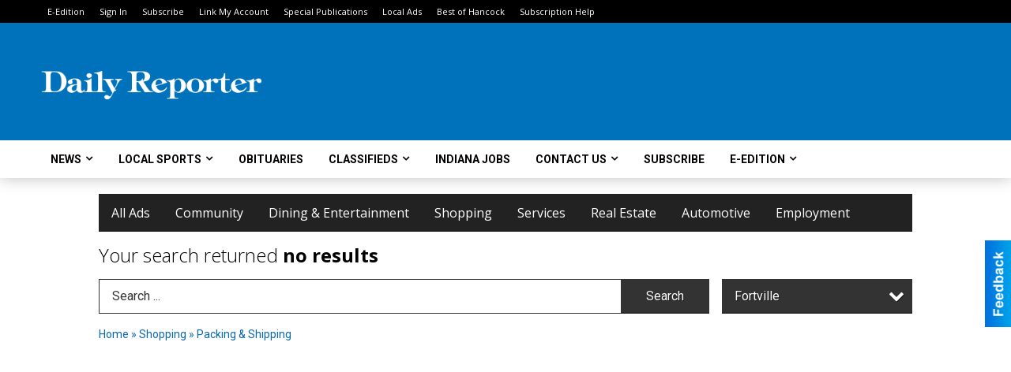

--- FILE ---
content_type: text/html
request_url: https://local.greenfieldreporter.com/places/categories:128/city:Fortville
body_size: 12782
content:
<!DOCTYPE html>

<html lang="en" id="dealerspecial" class="en">

	<head>
		<meta charset="utf-8"/>
		<meta name="sth-site-verification" content="44332cc86b3be5c2ba2da00568ce92d9" />

        
				<meta property="og:site_name" content="Greenfield Reporter">
		
		<!-- Mobile Specific Meta MASTER -->
		<meta http-equiv="X-UA-Compatible" content="IE=edge">
		<meta name="viewport" content="width=device-width, initial-scale=1, maximum-scale=5">

		<!-- SEO Tags -->
		<title>Packing & Shipping Ads in Greenfield, IN</title>
<meta name="description" content="Ads in Subcategory Packing & Shipping">
<meta name="keywords" content="Packing & Shipping">
<link rel="canonical" href="https://local.greenfieldreporter.com/places/categories:128/city:Fortville">
<meta property="og:title" content="Packing & Shipping Ads in Greenfield, IN">
<meta property="og:image" content="https://local.greenfieldreporter.com/seoimgs/imgs/Packing%20%26%20Shipping%20Ads%20in%20Greenfield%2C%20IN.jpg">
<meta property="og:url" content="https://local.greenfieldreporter.com/places/categories:128/city:Fortville">

		<!-- Scripts -->
		<script src="/scripts/language/en.js" type="text/javascript" ></script>

		<script src="//ajax.googleapis.com/ajax/libs/jquery/1.11.0/jquery.min.js"></script>
				<script> var $j = jQuery.noConflict(); </script>

		<script src="/js/prototype/prototype.js" type="text/javascript" ></script>
		<script src="/js/prototype/scriptaculous.js?load=effects,dragdrop,controls,slider,builder" type="text/javascript" ></script>

		<!-- GOOGLE MAPS -->
		
		<script type="text/javascript">
						var wehaaOptions = {
						TYPE_DEALERSPECIAL : 2,
						TYPE_REALSTATE     : 1,
						actuallatlng       : '',
						base               : "",
						ajaxLoad           : '<p style="text-align:center; margin:0px;">SENDING....</p>',
						facebookAppId      : '287014194650886',
						app                : {
								controller : "places",
								view       : "index"
						},
						defaults           : {
								lat        : 40.755100,
								lng        : -111.877869						},
						type               : 2,
						lang               : '',
						langSegment        : '',
						params       : {"categories":"128","city":"Fortville","header":"header_cats"},session      : {"defLoc":0,"city":"Columbus, OH","lat":39.9625,"lng":-83.0061},						showMap            : false,
						usePopUp           : false,
						startURL		   : 'https://local.greenfieldreporter.com/', //'//local.greenfieldreporter.com/places/categories:128/city:Fortville',
						adURL			   : '',
						startTitle		   : document.title
					};
		</script>

		<script src="/scripts/load/controller:places/action:index.js?v=4.1.0.0" type="text/javascript" ></script>

		<!-- Favicon -->
		<link rel="icon" href="/favicon.png" type="image/png" />
		<link rel="shortcut icon" href="/favicon.ico" />

		<!-- Google Fonts -->
		<link href="//fonts.googleapis.com/css?family=Arimo:400,700" rel="stylesheet" type="text/css"><link href="//fonts.googleapis.com/css?family=Droid+Serif:400,300,700" rel="stylesheet" type="text/css"><link href="//fonts.googleapis.com/css?family=Lato:400,700,300" rel="stylesheet" type="text/css"><link href="//fonts.googleapis.com/css?family=Lora:400,700" rel="stylesheet" type="text/css"><link href="//fonts.googleapis.com/css?family=Merriweather:400,700" rel="stylesheet" type="text/css"><link href="//fonts.googleapis.com/css?family=Neuton:400,700" rel="stylesheet" type="text/css"><link href="//fonts.googleapis.com/css?family=Open+Sans:400,300,700" rel="stylesheet" type="text/css"><link href="//fonts.googleapis.com/css?family=Oswald:400,300,700" rel="stylesheet" type="text/css"><link href="//fonts.googleapis.com/css?family=Playfair+Display:400,700" rel="stylesheet" type="text/css"><link href="//fonts.googleapis.com/css?family=PT+Sans:400,700" rel="stylesheet" type="text/css"><link href="//fonts.googleapis.com/css?family=PT+Sans+Narrow:400,700" rel="stylesheet" type="text/css"><link href="//fonts.googleapis.com/css?family=Roboto:400,300,700" rel="stylesheet" type="text/css"><link href="//fonts.googleapis.com/css?family=Roboto+Condensed:400,700,300" rel="stylesheet" type="text/css"><link href="//fonts.googleapis.com/css?family=Roboto+Slab:400,300,700" rel="stylesheet" type="text/css"><link href="//fonts.googleapis.com/css?family=Source+Serif+Pro:400,700" rel="stylesheet" type="text/css"><link href="//fonts.googleapis.com/css?family=Tinos:400,300,700" rel="stylesheet" type="text/css">
		<!-- Third Party -->
		<link type="text/css" rel="stylesheet" href="/css/themes/web/normalize.css">
					<link type="text/css" rel="stylesheet" href="//cdnjs.cloudflare.com/ajax/libs/font-awesome/4.5.0/css/font-awesome.min.css">
		<link type="text/css" rel="stylesheet" href="/css/window/classic.css">

		<!-- WeHaa -->
		<link type="text/css" rel="stylesheet" href="/css/themes/web/design.css?v=4.1.0.0">
		<link type="text/css" rel="stylesheet" href="/css/themes/web/templates.css?v=4.1.0.0">

		<!--[if IE]>
			<link type="text/css" rel="stylesheet" href="/css/themes/latimes/fix_ie.css">
		<![endif]-->

		<!-- PRINT MEDIA CSS -->
		<link href="/css/themes/web/print.css" rel="stylesheet" type="text/css" media="print">

		<!-- LIGHTBOX -->
		<link type="text/css" rel="stylesheet" href="/css/lightbox/lightbox.css" media="screen" />

		<!-- PROTOTIP -->
		<link type="text/css" rel="stylesheet" href="/css/prototip/prototip.css" media="screen" />

		<!-- Custom Styles -->
		<link type="text/css" rel="stylesheet" href="/css/themes/web/custom.css?v=4.1.0.0">

		<!-- Views Styles -->
		<style type="text/css">

/* General
------------------------------------------------------------------------------------------------------------------------ */

	body {
		background-color: #ffffff;
	}

/* Structure
------------------------------------------------------------------------------------------------------------------------ */

	.fixed-header {
		border-bottom: #000000 0px solid;
	}
	
	.full-width {
		border-bottom: #000000 0px solid;
	}
	
	.boxed-width {
		box-shadow: 0 0 0 rgba(0, 0, 0, 0);
		border-left: #ffffff 0px solid;
		border-right: #ffffff 0px solid;
		background-color: #ffffff;
	}

/* Header
------------------------------------------------------------------------------------------------------------------------ */

	#sHeader {
		background-color: #ffffff;
	}

/* Main Menu
------------------------------------------------------------------------------------------------------------------------ */

	#sMenu {
		padding: 20px 20px 0px 20px;
	}
	
	#fMenu .bgdiv,
	#sMenu .bgdiv {
		color: #ffffff;
		background-color: #222222;
	}
	
	#fMenu .bgdiv .desk-menu > ul > li,
	#sMenu .bgdiv .desk-menu > ul > li {
		font-size: 16px;
		font-weight: normal;
	}
	
	#fMenu .bgdiv .desk-menu > ul > li > a,
	#sMenu .bgdiv .desk-menu > ul > li > a,
	#fMenu .bgdiv .desk-menu > ul > li > span,
	#sMenu .bgdiv .desk-menu > ul > li > span {
		color: #ffffff;
		padding: 0 16px;
		line-height: 48px;
		font-family: "Open Sans", sans-serif;
	}

	#fMenu .bgdiv .desk-menu > ul > li .submen .sublist,
	#sMenu .bgdiv .desk-menu > ul > li .submen .sublist {
		padding: 8px;
		background-color: #0072bc;
	}
	
	#fMenu .bgdiv .desk-menu > ul > li .submen .col.subcol2:first-child,
	#sMenu .bgdiv .desk-menu > ul > li .submen .col.subcol2:first-child {
		padding: 0 4px 0 0;
	}
	
	#fMenu .bgdiv .desk-menu > ul > li .submen .col.subcol2:last-child,
	#sMenu .bgdiv .desk-menu > ul > li .submen .col.subcol2:last-child {
		padding: 0 0 0 4px;
	}
	
	#fMenu .bgdiv .desk-menu > ul > li .submen .col.subcol3,
	#sMenu .bgdiv .desk-menu > ul > li .submen .col.subcol3 {
		padding: 0 4px;
	}
	
	#fMenu .bgdiv .desk-menu > ul > li .submen .col.subcol3:first-child,
	#sMenu .bgdiv .desk-menu > ul > li .submen .col.subcol3:first-child {
		padding: 0 4px 0 0;
	}
	
	#fMenu .bgdiv .desk-menu > ul > li .submen .col.subcol3:last-child,
	#sMenu .bgdiv .desk-menu > ul > li .submen .col.subcol3:last-child {
		padding: 0 0 0 4px;
	}
	
	#fMenu .bgdiv .desk-menu > ul > li .submen .col ul li a,
	#sMenu .bgdiv .desk-menu > ul > li .submen .col ul li a {
		font-size: 14px;
		color: #ffffff;
		border-bottom: #000000 1px solid;
		padding: 10px 8px;
	}
	
	#fMenu .bgdiv .desk-menu > ul > li .focus-within .col ul li a:focus,
	#sMenu .bgdiv .desk-menu > ul > li .focus-within .col ul li a:focus,
	#fMenu .bgdiv .desk-menu > ul > li .submen .col ul li a:hover,
	#sMenu .bgdiv .desk-menu > ul > li .submen .col ul li a:hover,
	#fMenu .bgdiv .desk-menu > ul > li .submen .col ul li a:focus,
	#sMenu .bgdiv .desk-menu > ul > li .submen .col ul li a:focus {
		background-color: #000000;
	}
	
	#fMenu .bgdiv .desk-menu > ul > li:focus-within > a,
	#sMenu .bgdiv .desk-menu > ul > li:focus-within > a,
	#fMenu .bgdiv .desk-menu > ul > li:focus-within > span,
	#sMenu .bgdiv .desk-menu > ul > li:focus-within > span,
	#fMenu .bgdiv .desk-menu > ul > li:hover > a,
	#sMenu .bgdiv .desk-menu > ul > li:hover > a,
	#fMenu .bgdiv .desk-menu > ul > li:hover > span,
	#sMenu .bgdiv .desk-menu > ul > li:hover > span {
		color: #ffffff;
		background-color: #0072bc;
	}
	
	#fMenu .bgdiv .desk-menu > ul > li.more .sublist > ul .li-more > a,
	#sMenu .bgdiv .desk-menu > ul > li.more .sublist > ul .li-more > a,
	#fMenu .bgdiv .desk-menu > ul > li.more .sublist > ul .li-more > span,
	#sMenu .bgdiv .desk-menu > ul > li.more .sublist > ul .li-more > span {
		font-size: 14px;
		color: #ffffff;
		border-bottom: #000000 1px solid;
		padding: 10px 8px;
	}
	
	#fMenu .bgdiv .desk-menu > ul > li.more .sublist > ul .li-more.parent > a:before,
	#sMenu .bgdiv .desk-menu > ul > li.more .sublist > ul .li-more.parent > a:before {
		padding: 2px 12px 0 0;
	}
	
	#fMenu .bgdiv .desk-menu > ul > li.more .sublist > ul .li-more:focus-within > a,
	#sMenu .bgdiv .desk-menu > ul > li.more .sublist > ul .li-more:focus-within > a,
	#fMenu .bgdiv .desk-menu > ul > li.more .sublist > ul .li-more:focus-within > span,
	#sMenu .bgdiv .desk-menu > ul > li.more .sublist > ul .li-more:focus-within > span,
	#fMenu .bgdiv .desk-menu > ul > li.more .sublist > ul .li-more:hover > a,
	#sMenu .bgdiv .desk-menu > ul > li.more .sublist > ul .li-more:hover > a,
	#fMenu .bgdiv .desk-menu > ul > li.more .sublist > ul .li-more:hover > span,
	#sMenu .bgdiv .desk-menu > ul > li.more .sublist > ul .li-more:hover > span {
		background-color: #000000;
	}
	
	#fMenu .bgdiv .desk-menu > ul > li.more .sublist > ul .li-more:focus-within > .submen,
	#sMenu .bgdiv .desk-menu > ul > li.more .sublist > ul .li-more:focus-within > .submen,
	#fMenu .bgdiv .desk-menu > ul > li.more .sublist > ul .li-more:hover > .submen,
	#sMenu .bgdiv .desk-menu > ul > li.more .sublist > ul .li-more:hover > .submen {
		top: -8px;
		padding-right: 8px;
	}
	
	#fMenu .bgdiv .desk-menu > ul > li.more .sublist > ul .li-more:focus-within > .submen.onecolumn .sublist,
	#sMenu .bgdiv .desk-menu > ul > li.more .sublist > ul .li-more:focus-within > .submen.onecolumn .sublist,
	#fMenu .bgdiv .desk-menu > ul > li.more .sublist > ul .li-more:hover > .submen.onecolumn .sublist,
	#sMenu .bgdiv .desk-menu > ul > li.more .sublist > ul .li-more:hover > .submen.onecolumn .sublist {
		width: 292px;
	}
	
	#fMenu .bgdiv .desk-menu > ul > li.more .sublist > ul .li-more:focus-within > .submen.onecolumn .sublist .subcol1,
	#sMenu .bgdiv .desk-menu > ul > li.more .sublist > ul .li-more:focus-within > .submen.onecolumn .sublist .subcol1,
	#fMenu .bgdiv .desk-menu > ul > li.more .sublist > ul .li-more:focus-within > .submen.onecolumn .sublist .subcol2,
	#sMenu .bgdiv .desk-menu > ul > li.more .sublist > ul .li-more:focus-within > .submen.onecolumn .sublist .subcol2,
	#fMenu .bgdiv .desk-menu > ul > li.more .sublist > ul .li-more:focus-within > .submen.onecolumn .sublist .subcol3,
	#sMenu .bgdiv .desk-menu > ul > li.more .sublist > ul .li-more:focus-within > .submen.onecolumn .sublist .subcol3,
	#fMenu .bgdiv .desk-menu > ul > li.more .sublist > ul .li-more:hover > .submen.onecolumn .sublist .subcol1,
	#sMenu .bgdiv .desk-menu > ul > li.more .sublist > ul .li-more:hover > .submen.onecolumn .sublist .subcol1,
	#fMenu .bgdiv .desk-menu > ul > li.more .sublist > ul .li-more:hover > .submen.onecolumn .sublist .subcol2,
	#sMenu .bgdiv .desk-menu > ul > li.more .sublist > ul .li-more:hover > .submen.onecolumn .sublist .subcol2,
	#fMenu .bgdiv .desk-menu > ul > li.more .sublist > ul .li-more:hover > .submen.onecolumn .sublist .subcol3,
	#sMenu .bgdiv .desk-menu > ul > li.more .sublist > ul .li-more:hover > .submen.onecolumn .sublist .subcol3 {
		padding: 0 12px 0 0;
	}

/* Floating & Sliding Menus
------------------------------------------------------------------------------------------------------------------------ */

	#fMenu .bgdiv .mobile-menu > ul > li > a,
	#sMenu .bgdiv .mobile-menu > ul > li > a,
	#fMenu .bgdiv .mobile-menu > ul > li > span,
	#sMenu .bgdiv .mobile-menu > ul > li > span {
		color: #ffffff;
	}

	#fMenu .bgdiv .mobile-menu > ul > li > a.mobile-open span,
	#sMenu .bgdiv .mobile-menu > ul > li > a.mobile-open span,
	#fMenu .bgdiv .mobile-menu > ul > li > span.mobile-open span,
	#sMenu .bgdiv .mobile-menu > ul > li > span.mobile-open span,
	#fMenu .bgdiv .mobile-menu > ul > li > a.ssearch-open span,
	#sMenu .bgdiv .mobile-menu > ul > li > a.ssearch-open span,
	#fMenu .bgdiv .mobile-menu > ul > li > span.ssearch-open span,
	#sMenu .bgdiv .mobile-menu > ul > li > span.ssearch-open span {
		background: #ffffff;
	}

	#sliding_menu {
		background: #0072bc;
	}

	#sliding_menu ul li a {
		color: #ffffff;
		border-bottom: #000000 1px solid;
	}

/* Leader Board
------------------------------------------------------------------------------------------------------------------------ */

	#sLeaderBoard {
		font-size: 16px;
		padding: 8px 20px 0 20px;
	}
	
	#sLeaderBoard .bgdiv {
		color: #ffffff;
		background-color: #b30000;
	}
	
	#sLeaderBoard .bgdiv .content {
		font-weight: normal;
		font-family: "Roboto", sans-serif;
		padding: 8px 16px;
	}

/* Title
------------------------------------------------------------------------------------------------------------------------ */

	#pTitle {
		padding: 12px 20px 0 20px;
		line-height: 36px;
	}
	
	#pTitle .place_index_title {
		color: #000000;
		font-size: 24px;
		font-weight: 300;
		font-family: "Open Sans", sans-serif;
	}

/* Search: Advertizers / Zones / Cities / Search
------------------------------------------------------------------------------------------------------------------------ */

	#pSearch {
		padding: 12px 20px 0 20px;
		line-height: 44px;
		font-weight: normal;
		font-family: "Roboto", sans-serif;
	}
	
	#pSearch ::-webkit-input-placeholder { color: #333333; }
	#pSearch ::-moz-placeholder { color: #333333; }
	#pSearch :-ms-input-placeholder { color: #333333; }
	#pSearch :-moz-placeholder { color: #333333; }
	
		#pSearch .has-text ::-webkit-input-placeholder { color: #333333; }
		#pSearch .has-text ::-moz-placeholder { color: #333333; }
		#pSearch .has-text :-ms-input-placeholder { color: #333333; }
		#pSearch .has-text :-moz-placeholder { color: #333333; }
	
	#pSearch .list-combo,
	#pSearch .search_combo_top,
	#aSearch .advertiser_button {
		padding: 0px 0 0px 16px;
	}
	
	#pSearch .search_combo_top.combo_text {
		padding: 0;
	}
	
	#aSearch .advertiser_button > a,
	#pSearch .search_combo_top input,
	#pSearch .search_combo_top button,
	#pSearch .list-combo .header {
		color: #ffffff;
		font-size: 16px;
		padding: 0 24px;
		background: #333333;
		height: 44px;
		line-height: 44px;
	}
	
	#aSearch .advertiser_button > a {
		height: 36px;
		line-height: 36px;
	}

	#aSearch .advertiser_button:hover > a,
	#pSearch .search_combo_top:hover button,
	#pSearch .list-combo:hover .header {
		-webkit-box-shadow: inset 0 -44px 0 0 rgba(0, 0, 0, 0.15);
		-moz-box-shadow: inset 0 -44px 0 0 rgba(0, 0, 0, 0.15);
		box-shadow: inset 0 -44px 0 0 rgba(0, 0, 0, 0.15);
	}
	
	#pSearch .search_combo_top input {
		width: 176px;
		padding: 0 0 0 16px;
	}
	
		#pSearch .search_combo_top .has-text input {
			width: 100%;
			padding-right: 112px;
			color: #333333;
			background: #ffffff;
			border: #333333 1px solid;
			-webkit-box-shadow: none;
			-moz-box-shadow: none;
			box-shadow: none;
			cursor: auto;
			text-shadow: none;
		}
	
	#pSearch .search_combo_top button {
		width: 32px;
		padding: 0;
	}
	
		#pSearch .search_combo_top .has-text button {
			width: 112px;
			margin-left: -112px;
		}
	
	#pSearch .search_combo_top button.icon-search:before {
		font-size: 20px;
		line-height: 42px;
	}
	
	#pSearch .list-combo .header {
		padding: 0 40px 0 16px;
	}
	
	#pSearch .list-combo .header:after {
		right: 4px;
		width: 32px;
		font-size: 20px;
		line-height: 42px;
	}
	
	#pSearch .list-combo ul {
		background: #0072bc;
		max-height: 320px;
		padding: 4px 0;
	}
	
	#pSearch .list-combo ul li {
		padding: 0 4px;
	}
	
	#pSearch .list-combo ul li a {
		color: #ffffff;
		font-size: 14px;
		border-bottom: #0061a0 1px solid;
		padding: 10px 8px;
	}
	
	#pSearch .list-combo ul li a:hover,
	#pSearch .list-combo ul li a:focus {
		color: #ffffff;
		background-color: #0061a0;
	}

/* Mobile Search: Advertizers / Zones / Cities / Search
------------------------------------------------------------------------------------------------------------------------ */

	#sSearch {
		background: #0072bc;
	}
	
	#sSearch .list-combo ul {
		background: #222222;
	}
	
	#sSearch .list-combo ul li a {
		color: #ffffff;
	}

/* Intro Text
------------------------------------------------------------------------------------------------------------------------ */

	#pIntrotext {
		font-size: 16px;
		padding: 20px 20px 10px 20px;
		font-weight: normal;
		font-family: "Roboto", sans-serif;
	}

/* Banner
------------------------------------------------------------------------------------------------------------------------ */

	#sBanner {
		padding: 8px 20px 0 20px;
	}

/* Breadcrumb
------------------------------------------------------------------------------------------------------------------------ */

	#pBreadcrumb {
		color: #0967ab;
		padding: 12px 20px 0 20px;
		font-size: 14px;
		font-weight: normal;
		line-height: 28px !important;
	}
	
	#pBreadcrumb a {
		color: #0967ab;
	}
	
	#pBreadcrumb a:hover,
	#pBreadcrumb a:focus {
		color: #000000;
	}
	
	#pBreadcrumb h2 {
		color: #000000;
		font-weight: bold;
		font-size: 14px;
		line-height: 28px;
	}

/* Saving Ads
------------------------------------------------------------------------------------------------------------------------ */

	#pAdControls,
	#vAdControls {
		padding: 12px 20px 0 20px;
		line-height: 28px;
		font-weight: 300;
		font-family: "Roboto", sans-serif;
	}
	
	#pAdControls a,
	#vAdControls a {
		margin: 0px 8px 0px 0;
		color: #ffffff;
		font-size: 16px;
		padding: 0 24px;
		background: #1b4c85;
		height: 28px;
		line-height: 28px;
	}
	
	#pAdControls a:hover,
	#vAdControls a:hover {
		-webkit-box-shadow: inset 0 -28px 0 0 rgba(0, 0, 0, 0.15);
		-moz-box-shadow: inset 0 -28px 0 0 rgba(0, 0, 0, 0.15);
		box-shadow: inset 0 -28px 0 0 rgba(0, 0, 0, 0.15);
	}
	
	#pAdControls.floatright a,
	#vAdControls.floatright a {
		margin: 0px 0 0px 8px;
	}

/* Letter List
------------------------------------------------------------------------------------------------------------------------ */

	.letter-list {
		margin: 0 0 24px;
		font-weight: normal;
		font-family: "Open Sans", sans-serif;
	}
	
	.letter-list ul li {
		margin: 2px;
		font-size: 16px;
	}
	
	.letter-list ul li a {
		color: #ffffff;
		background: #222222;
		border: #222222 1px solid;
		padding: 4px 12px;
	}
	
	.letter-list ul li a.all {
		color: #222222;
		background: none;
	}
	
	.letter-list ul li a:hover,
	.letter-list ul li a.actual {
		color: #ffffff;
		background: #0072bc;
		border: #0072bc 1px solid;
	}
	
	.letter-list ul li strong {
		color: #ffffff;
		background: #222222;
		border: #222222 1px solid;
		font-weight: normal;
		padding: 4px 12px;
	}

/* Ad View - Left Column
------------------------------------------------------------------------------------------------------------------------ */

	.ui-dialog .ui-dialog-content {
		background: #efefef;
	}

	#cA.viewPlace {
		color: #333333;
		width: 63%;
		padding: 0 20px 20px 0;
		font-family: "Roboto", sans-serif;
	}
	
	#cA.viewPlace.fullPage {
		padding: 0 0 20px;
	}
	
	#cA.viewPlace .viewContainer {
		padding: 20px;
		background: #efefef;
		border-radius: 4px;
	}
	
	#cA.viewPlace .viewContainer h1.ad_name {
		margin: 0 0 10px;
		font-size: 16px;
		font-family: "Open Sans", sans-serif;
	}
	
	#cA.viewPlace .viewContainer h2.ad_date {
		margin: 20px 0;
		font-size: 12px;
	}
	
	#cA.viewPlace .viewContainer .related {
		color: #000000;
		background: #ffffff;
		padding: 10px;
		border-radius: 4px;
	}
	
	#cA.viewPlace .viewContainer .related h3 {
		margin: 0 0 10px;
		font-size: 18px;
		font-family: "Open Sans", sans-serif;
	}
	
	#cA.viewPlace .viewContainer .related ul li {
		font-size: 14px;
		padding: 8px 12px;
	}
	
	#cA.viewPlace .viewContainer .related ul li div {
		min-height: 48px;
		padding: 5px 0 5px 64px;
	}
	
	#cA.viewPlace .viewContainer .related ul li div:hover {
		background: #efefef;
	}
	
	#cA.viewPlace .viewContainer .related ul li a {
		color: #0061a0;
	}
	
	#cA.viewPlace .viewContainer .related ul li a img {
		width: 52px;
		height: 48px;
		top: 5px;
		left: 5px;
	}
	
	#cA.viewPlace .viewContainer .related ul li p {
		margin: 5px 0 0;
		font-size: 12px;
	}
	
	#cA.viewPlace .viewContainer .related ul li.hidden-related {
		padding: 0;
	}
	
	#cA.viewPlace .viewContainer .related .view-more-ads {
		color: #ffffff;
		background: #0061a0;
		border-radius: 4px;
		padding: 10px 20px;
		margin-top: 10px;
	}

	#cA.viewPlace .businessHeader h2 {
		color: #0072bc;
		font-size: 48px;
	}

/* Ad View - Right Column
------------------------------------------------------------------------------------------------------------------------ */

	#cB.viewPlace {
		color: #333333;
		width: 37%;
		padding: 0 0 20px;
		font-family: "Roboto", sans-serif;
	}
	
	#cB.viewPlace .viewContainer {
		background: #efefef;
		border-radius: 4px;
		padding: 20px 20px 0;
	}
	
	#cB.viewPlace .viewContainer .placeHeader {
		border-radius: 4px;
		padding: 10px 20px;
		background: #0072bc;
		margin-bottom: 10px;
	}
	
	#cB.viewPlace .viewContainer .placeHeader h2 {
		color: #efefef;
		padding: 6px 0;
		font-size: 28px;
		font-family: "Open Sans", sans-serif;
	}
	
	#cB.viewPlace .viewContainer .placeHeader h2 a {
		color: #efefef;
	}
	
	#cB.viewPlace .viewContainer .placeHeader p {
		color: #efefef;
		font-size: 24px;
		font-family: "Open Sans", sans-serif;
	}
	
	#cB.viewPlace .viewContainer .placeHeader p:before {
		background: #efefef;
	}
	
	#cB.viewPlace .viewContainer .moduleInfo h2 {
		font-size: 20px;
		font-family: "Open Sans", sans-serif;
		margin: 10px 0 5px;
	}
	
	#cB.viewPlace .viewContainer .moduleInfo .space_inserter {
		margin-bottom: 20px;
	}
	
	#cB.viewPlace .viewContainer .moduleInfo .whitesquare {
		color: #000000;
		background: #ffffff;
		padding: 10px 20px;
		border-radius: 4px;
		margin-bottom: 20px;
	}
	
	#cB.viewPlace .viewContainer .moduleInfo .whitesquare a {
		color: #0061a0;
	}

	#cB.viewPlace .viewContainer .moduleInfo .whitesquare h3 {
		font-size: 24px;
		font-family: "Open Sans", sans-serif;
		margin: 0 0 20px;
		padding: 0 0 12px;
	}
	
	#cB.viewPlace .viewContainer .moduleInfo .addresses .extraAddress,
	#cB.viewPlace .viewContainer .moduleInfo .addresses .first_address {
		padding: 8px 0 8px 36px;
	}
	
	#cB.viewPlace .viewContainer .moduleInfo .addresses .extraAddress .letter,
	#cB.viewPlace .viewContainer .moduleInfo .addresses .first_address .letter {
		color: #efefef;
		top: 8px;
		background-color: #0072bc;
		border-radius: 4px;
		font-size: 12px;
		width: 24px;
		height: 24px;
		line-height: 24px;
	}
	
	#cB.viewPlace .viewContainer .moduleInfo .addresses .extraAddress .subaddres,
	#cB.viewPlace .viewContainer .moduleInfo .addresses .first_address .subaddres {
		font-size: 18px;
		line-height: 24px;
	}
	
	#cB.viewPlace .viewContainer .moduleInfo .addresses .extraAddress a.location,
	#cB.viewPlace .viewContainer .moduleInfo .addresses .first_address a.location {
		color: #ffffff;
		background-color: #0061a0;
		padding: 4px 8px;
		border-radius: 4px;
		margin: 4px 4px 0 0;
		font-size: 16px;
	}
	
	#cB.viewPlace .viewContainer .moduleInfo .mapsright p.map_title {
		font-size: 12px;
		margin: 0 0 4px;
	}
	
	#cB.viewPlace .viewContainer .moduleInfo .mapsright #map_place {
		height: 272px;
		border: #000000 1px solid;
		margin-bottom: 20px;
	}
	
	#cB.viewPlace .viewContainer .moduleInfo .bottomaddress #map_place {
		margin-bottom: 0;
	}
	
	#cB.viewPlace .viewContainer .moduleInfo .mapsright .bizmap_address {
		margin-bottom: 20px;
	}
	
	#cB.viewPlace .viewContainer .moduleInfo .contactinfo .websites .website {
		margin: 0 0 24px;
	}
	
	#cB.viewPlace .viewContainer .moduleInfo .contactinfo .schedules {
		margin: 12px 0 0;
		padding: 8px 0 0;
	}
	
	#cB.viewPlace .viewContainer .moduleInfo .topics ul li .paragraph {
		font-size: 20px;
	}
	
	#cA.viewPlace .bizcontact,
	#cB.viewPlace .viewContainer .bizcontact {
		color: #efefef;
		background: #0072bc;
		margin-bottom: 10px;
	}
	
	#cA.viewPlace .bizcontact a,
	#cB.viewPlace .viewContainer .bizcontact a {
		color: #efefef;
	}
	
	#cA.viewPlace #viewmore_biz {
		color: #efefef;
		background: #0072bc;
		display: block;
		text-align: center;
		text-decoration: none;
		text-transform: uppercase;
		padding: 12px 0;
		font-weight: bold;
	}


/* Ad View - Footer
------------------------------------------------------------------------------------------------------------------------ */

	.footerPlace {
		color: #333333;
		padding: 16px;
		background: #ffffff;
	}
	
	.footerPlace .contImage {
		width: 224px;
		height: 112px;
		margin: 0 8px;
		background: #efefef;
	}
	
	.footerPlace .web,
	.footerPlace .contact_info {
		min-width: 208px;
		max-width: 304px;
		height: 112px;
		padding: 8px 16px;
		margin: 0 8px;
		font-size: 12px;
		background: #efefef;
	}
	
	.footerPlace .contact_info h2 {
		font-size: 16px;
		font-family: "Open Sans", sans-serif;
	}
	
	.footerPlace .contact_info h3 {
		margin: 0 0 4px;
		font-family: "Open Sans", sans-serif;
	}
	
	.footerPlace .contact_info a {
		color: #0072bc;
		font-size: 16px;
	}
	
	.footerPlace .web h2 {
		font-size: 14px;
	}
	
	.footerPlace .web h3 {
		font-size: 14px;
	}
	
	.footerPlace .web a {
		color: #0072bc;
		font-size: 14px;
	}

/* Carousel Controls
------------------------------------------------------------------------------------------------------------------------ */

	
	.carousel-section {
		margin-bottom: 32px;
	}
	
	.carousel-section .carousel-title {
		color: #0072bc;
		font-weight: 300;
		font-size: 24px;
		line-height: 32px;
		font-family: "Roboto", sans-serif;
	}
	
	.carousel-section .carousel-title a {
		color: #ffffff;
		background: #0072bc;
		font-weight: 300;
		font-family: "Roboto", sans-serif;
		padding: 0 8px;
		font-size: 10px;
		line-height: 20px;
		margin: 6px 0 0 12px;
	}
	
	.carousel-section .carousel-controls a {
		color: #ffffff;
		background: #0072bc;
		padding: 0 10px 0 8px;
		margin: 2px 0 2px 4px;
	}
	
	.carousel-section .carousel-controls a.carousel-right {
		padding: 0 8px 0 10px;
	}
	
	.carousel-section .carousel-controls a span {
		font-size: 18px;
		line-height: 28px;
	}
	
	.carousel-section .carousel-block-wrapper {
		margin: 16px auto 32px;
	}

	.carousel-section.total_cols_1 .carousel-title a {
		padding: 0 16px;
		font-size: 12px;
		line-height: 28px;
		margin: 4px 0 0;
	}

	.carousel-section.total_cols_1 .carousel-controls a {
		margin: 0px 4px;
	}

/* Ads - Defaults
------------------------------------------------------------------------------------------------------------------------ */

	.place {
		width: 290px;
		padding: 0 10px 25px;
	}

	.place.place_gallery_item,
	.place.place_premium_item {
		height: 350px;
	}

	.place.place_carousel_item,
	.place.place_premium_carousel_item,
	#places_container_marketplace .place.place_marketplace_item {
		height: 325px;
	}

	#places_container_marketplace .place.place_marketplace_item.item_1 {
		height: 650px;
	}

	.place_clean_item,
	.place_default_item,
	.place_premium_item {
		padding-bottom: 49px;
	}

	.place_carousel_item,
	.place_premium_carousel_item {
		padding-bottom: 24px;
	}

		.place .place_wrapper {
		padding-bottom: 1px !important;
		-webkit-box-shadow: 0 0 0 1px rgba(0, 0, 0, 0.15), inset 0 -1px 0 0 rgba(0, 0, 0, 0.15) !important;
		-moz-box-shadow: 0 0 0 1px rgba(0, 0, 0, 0.15), inset 0 -1px 0 0 rgba(0, 0, 0, 0.15) !important;
		box-shadow: 0 0 0 1px rgba(0, 0, 0, 0.15), inset 0 -1px 0 0 rgba(0, 0, 0, 0.15) !important;
	}

	.place_premium_item .place_wrapper,
	.place_carousel_item .place_wrapper,
	.place_premium_carousel_item .place_wrapper {
		height: 301px !important;
	}

	.place_gallery_item .place_wrapper {
		height: 325px !important;
	}

	#places_container_marketplace .place_marketplace_item .place_wrapper {
		height: 300px !important;
	}

	#places_container_marketplace .place_marketplace_item.item_1 .place_wrapper {
		height: 625px !important;
	}
	
	.place .place_wrapper .adimage {
		padding: 10px 10px 10px 10px;
		background: #fafafa;
	}

	.place_carousel_item .place_wrapper .adimage,
	.place_premium_item .place_wrapper .adimage a.img.centered_image, 
	.place_premium_carousel_item .place_wrapper .adimage a.img.centered_image,
	.place_premium_item .place_wrapper .adimage span.img.centered_image, 
	.place_premium_carousel_item .place_wrapper .adimage span.img.centered_image {
		padding: 0;
		bottom: auto;
		height: 71%;
	}

	.place_carousel_item .place_wrapper .adimage a.img,
	.place_carousel_item .place_wrapper .adimage span.img {
		margin: 10px 10px 10px 10px;
	}

	.place_premium_item .place_wrapper .adimage, 
	.place_gallery_item .place_wrapper .adimage, 
	.place_marketplace_item .place_wrapper .adimage,
	.place_premium_carousel_item .place_wrapper .adimage {
		padding: 0;
		bottom: 1px;
	}

	.total_cols_1 .place_clean_item .place_wrapper {
		padding-bottom: 0 !important;
		-webkit-box-shadow: none !important;
		-moz-box-shadow: none !important;
		box-shadow: none !important;
	}

	.total_cols_1 .place_clean_item .place_wrapper .adimage {
		padding: 0;
	}

	.total_cols_1 .place_default_item .place_wrapper .adimage {
		padding: 8px 0;
	}

	.total_cols_1 .place_clean_item .place_wrapper .adimage .imgcontain,
	.total_cols_1 .place_default_item .place_wrapper .adimage .imgcontain {
		margin: 0 -10px;
	}
	
	.total_cols_1 .place_carousel_item .place_wrapper .adimage a.img,
	.total_cols_1 .place_carousel_item .place_wrapper .adimage span.img {
		margin: 8px -10px;
	}

	.place .place_wrapper .details {
		padding: 2px 0 4px 0;
	}

	.place_clean_item .place_wrapper .details {
		padding: 0;
	}

	.place_default_item .place_wrapper .details,
	.place_premium_item .place_wrapper .details,
	.place_carousel_item .place_wrapper .details,
	.place_premium_carousel_item .place_wrapper .details {
		background: rgba(0, 0, 0, 1);
	}

	.place_gallery_item .place_wrapper .adimage .effect,
	.place_marketplace_item .place_wrapper .adimage .effect {
		background: rgba(0, 0, 0, 1);
	}

	.place_gallery_item .place_wrapper .details,
	.place_premium_item .place_wrapper .details, 
	.place_carousel_item .place_wrapper .details, 
	.place_marketplace_item .place_wrapper .details,
	.place_premium_carousel_item .place_wrapper .details {
		top: 71%;
		bottom: 1px;
	}

	.place .place_wrapper .details .offer_name {
		color: #ffffff;
		background: #0072bc;
		text-align: center;
		font-weight: normal;
		padding: 2px 4px 2px 4px;
		font-size: 19px;
		font-family: "Open Sans", sans-serif;
	}
	
	.place .place_wrapper .details .offer_name a,
	.place .place_wrapper .details .offer_name span {
		color: #ffffff;
	}
	
	.place_marketplace_item.item_1 .place_wrapper .details .offer_bintrotext {
		font-size: 47.5px;
	}

	.place .place_wrapper .details .business_name {
		color: #ffffff;
		background: transparent;
		text-align: center;
		font-weight: normal;
		padding: 2px 4px 2px 4px;
		font-size: 14px;
		font-family: "Roboto", sans-serif;
	}
	
	.place .place_wrapper .details .business_name a,
	.place .place_wrapper .details .business_name span {
		color: #ffffff;
	}
	
	.place_marketplace_item.item_1 .place_wrapper .details .offer_bintrotext {
		font-size: 24.5px;
	}

	.place_gallery_item .place_wrapper .business_category, 
	.place_marketplace_item .place_wrapper .business_category,
	.place .place_wrapper .details .business_category {
		color: #ffffff;
		background: transparent;
		text-align: center;
		font-weight: 300;
		padding: 4px 4px 4px 4px;
		font-size: 12px;
		font-family: "Open Sans", sans-serif;
	}
	
	.place_gallery_item .place_wrapper .business_category, 
	.place_marketplace_item .place_wrapper .business_category,
	.place .place_wrapper .details .business_category a,
	.place .place_wrapper .details .business_category span {
		color: #ffffff;
	}
	
	.place_gallery_item .place_wrapper .business_category, 
	.place_marketplace_item .place_wrapper .business_category {
		top: 20px;
						max-width: none !important;
				left: 20px !important;
				right: 20px !important;
					}

	.place .place_wrapper > .business_category a,
	.place .place_wrapper > .business_category span {
		color: #ffffff;
	}
	
	
	.place .place_wrapper .details .offer_bintrotext {
		color: #333333;
		background: transparent;
		text-align: center;
		font-weight: normal;
		padding: 0 4px 0 4px;
		font-size: 12px;
		font-family: "Roboto", sans-serif;
	}

	.place_premium_item .place_wrapper .details .offer_bintrotext > div,
	.place_gallery_item .place_wrapper .details .offer_bintrotext > div,
	.place_carousel_item .place_wrapper .details .offer_bintrotext > div,
	.place_marketplace_item .place_wrapper .details .offer_bintrotext > div,
	.place_premium_carousel_item .place_wrapper .details .offer_bintrotext > div {
		line-height: 18px;
		max-height: 36px;
	}

	.place_marketplace_item.item_1 .place_wrapper .details .offer_bintrotext {
		font-size: 18px;
	}

	.place_marketplace_item.item_1 .place_wrapper .details .offer_bintrotext > div {
		line-height: 26px;
		max-height: 52px;
	}

	.place .place_wrapper .details .publication_date {
		font-size: 12px;
		color: #000000 !important;
		text-align: center !important;
		font-weight: normal !important;
		font-family: "Roboto", sans-serif !important;
	}

	.place_clean_item .place_wrapper .details .publication_date,
	.place_default_item .place_wrapper .details .publication_date,
	.place_premium_item .place_wrapper .details .publication_date,
	.place_carousel_item .place_wrapper .details .publication_date,
	.place_premium_carousel_item .place_wrapper .details .publication_date {
		line-height: 24px;
		bottom: -25px;
	}
	
	@media only screen and (max-width: 740px) {

		.header_links_mobile_fixed a.phones,
		.header_links_mobile_fixed a.location,
		#cB.viewPlace .viewContainer .moduleInfo > h2 {
			background: #0072bc;
		}

   	}

	

</style>









































	</head>

	<body itemscope itemtype="http://schema.org/WebPage" class="places_index ">
		<a class="skip-to-content-link" href="#sContent">skip to content</a>

		<div id="sliding_blocking_bg"></div>
		<!-- Sliding Menu -->
		<div id="sliding_menu">
			
<div class="slidenav-container">
	<nav class="sliding-menu">
			<ul class="menu ">
		<li>
			<a class="home" href="https://local.greenfieldreporter.com/">All Ads</a>
		</li>
		<li><a class=''  data-type_id='11'  href='https://local.greenfieldreporter.com/places/types:11/city:Fortville' title='Community  Ads in Greenfield, IN'>Community </a></li><li><a class=''  data-type_id='3'  href='https://local.greenfieldreporter.com/places/types:3/city:Fortville' title='Dining & Entertainment Ads in Greenfield, IN'>Dining & Entertainment</a></li><li><a class=''  data-type_id='9'  href='https://local.greenfieldreporter.com/places/types:9/city:Fortville' title='Shopping Ads in Greenfield, IN'>Shopping</a></li><li><a class=''  data-type_id='5'  href='https://local.greenfieldreporter.com/places/types:5/city:Fortville' title='Services Ads in Greenfield, IN'>Services</a></li><li><a class=''  data-type_id='23'  href='https://local.greenfieldreporter.com/places/types:23/city:Fortville' title='Real Estate Ads in Greenfield, IN'>Real Estate</a></li><li><a class=''  data-type_id='24'  href='https://local.greenfieldreporter.com/places/types:24/city:Fortville' title='Automotive Ads in Greenfield, IN'>Automotive</a></li><li><a class=''  data-type_id='25'  href='https://local.greenfieldreporter.com/places/types:25/city:Fortville' title='Employment Ads in Greenfield, IN'>Employment</a></li>	</ul>
		</nav>
</div>
			<div class="clearBoth"></div>
		</div>
		<!-- Sliding Search Forms -->
		<div id="sSearch">
						
			


	<div class="city_combo_top list-combo">
		
<!-- Cities Menu -->
<div class="" style="position:relative;">
	<div class="header" tabindex="0">
					Fortville			</div>
	<ul>
		<li>
			<a href="https://local.greenfieldreporter.com/">ALL CITIES</a>
		</li>
			</ul>
</div>
<!-- /Cities Menu -->		<div class="clearBoth"></div>
	</div>
	
<div class="search_combo_top">
	    <form action="/places/categories:128/city:Fortville/str:" class="search ">
    <div class="input search append ">
    <label for="field_4451"><span style="font-size:1rem;position:absolute;z-index:0;">Search Term</span>
    <input id="field_4451" name="str" style="z-index:1;" value="" placeholder="Search ..." autocomplete="off" autocorrect="off" autocapitalize="off">
    </label>
    	<button type="submit" class="icon-search" style="overflow:hidden;"><span style="position:absolute;left:50px;">Search</span></button>
        </div>
    </form>
  	<div class="clearBoth"></div>
</div>
			<div class="clearBoth"></div>
		</div>

		</div><!-- /fixed-header --><div class="full-width">						<!-- Header -->
						<div id="sHeader">
								<div id="client_header">
	<div class="td-header-wrap td-header-style-1">
		<div class="td-header-top-menu-full">
			<div class="td-container td-header-row td-header-top-menu">
				<div class="top-bar-style-1">
					<nav>
						<div class="td-header-sp-top-menu" role="navigation" itemscope="itemscope" itemtype="http://schema.org/SiteNavigationElement">
							<div class="menu-top-container">
								<ul id="menu-top-menu" class="top-header-menu sf-js-enabled">
									<li id="menu-item-26710" class="menu-item menu-item-type-post_type menu-item-object-page menu-item-first td-menu-item td-normal-menu"><a href="https://greenfieldreporter-in.newsmemory.com/">E-Edition</a></li>

                                    <li id="menu-item-26710" class="menu-item menu-item-type-post_type menu-item-object-page menu-item-first td-menu-item td-normal-menu"><a href="https://greenfieldreporter.com//wp-login.php?action=login">Sign In</a></li>
                                    <li id="menu-item-26710" class="menu-item menu-item-type-post_type menu-item-object-page menu-item-first td-menu-item td-normal-menu"><a href="https://subscribe.greenfieldreporter.com/">Subscribe</a></li>
                                    <li id="menu-item-26710" class="menu-item menu-item-type-post_type menu-item-object-page menu-item-first td-menu-item td-normal-menu"><a href="https://www.greenfieldreporter.com/account-activation/">Link My Account</a></li>
                                    <li id="menu-item-26710" class="menu-item menu-item-type-post_type menu-item-object-page menu-item-first td-menu-item td-normal-menu"><a href="https://www.greenfieldreporter.com/category/magazines/">Special Publications</a></li>
                                    <li id="menu-item-26710" class="menu-item menu-item-type-post_type menu-item-object-page menu-item-first td-menu-item td-normal-menu"><a href="https://local.greenfieldreporter.com/">Local Ads</a></li>
                                    <li id="menu-item-26710" class="menu-item menu-item-type-post_type menu-item-object-page menu-item-first td-menu-item td-normal-menu"><a href="https://indianacontests.com/surveys/3/best-of-hancock-county-nominations.html">Best of Hancock</a></li>
                                    <li id="menu-item-26710" class="menu-item menu-item-type-post_type menu-item-object-page menu-item-first td-menu-item td-normal-menu"><a href="https://tutorials.digitalaimmedia.com/dailyreporter/">Subscription Help</a></li>
								</ul>
							</div>
						</div>
					</nav>
				</div>
			</div>
		</div>
		<div class="td-banner-wrap-full td-logo-wrap-full">
			<div class="td-container td-header-row td-header-header">
				<div class="td-header-sp-logo"> 
					<a itemprop="url" href="http://www.greenfieldreporter.com/">
						<img class="td-retina-data" style="max-width: 284px; width: 284px;" src="/css/themes/web/img/logo_normal.png" alt="Daily Reporter" title="Daily Reporter">
					</a>
					<meta itemprop="name" content="Daily Reporter">
				</div>
				<div class="td-header-sp-recs">
					<div class="td-header-rec-wrap" style="min-height: 90px;">
						<script type="text/javascript" src="https://local.greenfieldreporter.com/places/widget/js:1/type:pencil"></script>
					</div>
				</div>
				<div class="clearBoth"></div>
			</div>
		</div>
		<div class="td-header-menu-wrap-full" style="min-height: 48px;">
			<div class="td-header-menu-wrap td-header-gradient" style="transform: translate3d(0px, 0px, 0px);">
				<div class="td-container td-header-row td-header-main-menu">
					<nav>
						<div id="td-header-menu" role="navigation" itemscope="itemscope" itemtype="http://schema.org/SiteNavigationElement">
							<div id="td-top-mobile-toggle"><a id="open_menu" href="#"><i class="fa fa-bars"></i></a></div>
							<script>
							$j('#open_menu').on('click', function (e){
								e.preventDefault();
								if( $j('#menu_openner').css('left') == '0px' ) {
									$j('#menu_openner').css('left','-300px');
									setTimeout(function(){ $j('#menu_openner').css('height','auto'); }, 300);
								} else {
									$j('#menu_openner').css('height',$j('body').outerHeight()-$j('#movheader').outerHeight());
									$j('#menu_openner').css('left','0px');
								}
							});
							</script>
							<div id="movheader" class="td-main-menu-logo"> 
								<a itemprop="url" href="http://www.greenfieldreporter.com/">
									<img class="td-retina-data" style="max-width: 200px;" src="/css/themes/web/img/logo_small.png" alt="Daily Reporter" title="Daily Reporter">
								</a>
								<meta itemprop="name" content="Daily Reporter">
							</div>
							<div id="menu_openner" class="menu-main-menu-container">
								<ul id="menu-main-menu-1" class="sf-menu sf-js-enabled">
									<li class="menu-item menu-item-type-post_type menu-item-object-page current-menu-item page_item page-item-635 current_page_item menu-item-has-children menu-item-first td-menu-item td-normal-menu menu-item-10003"><a href="https://www.greenfieldreporter.com/category/local-news/" class="sf-with-ul">News<i class="fa fa-angle-down"></i></a>
										<ul class="sub-menu" style="float: none; width: 10em; display: none;">
											<li class="menu-item menu-item-type-taxonomy menu-item-object-category td-menu-item td-normal-menu menu-item-10109" style="white-space: normal; float: left; width: 100%;"><a href="https://www.greenfieldreporter.com/category/local-news/" style="float: none; width: auto;">Local News</a></li>
											<li class="menu-item menu-item-type-taxonomy menu-item-object-category td-menu-item td-normal-menu menu-item-10114" style="white-space: normal; float: left; width: 100%;"><a href="https://www.greenfieldreporter.com/category/local-sports/" style="float: none; width: auto;">Local Sports</a></li>
											<li class="menu-item menu-item-type-taxonomy menu-item-object-category td-menu-item td-normal-menu menu-item-10105" style="white-space: normal; float: left; width: 100%;"><a href="https://www.greenfieldreporter.com/category/local-business/" style="float: none; width: auto;">Local Business</a></li>
                                            <li class="menu-item menu-item-type-taxonomy menu-item-object-category td-menu-item td-normal-menu menu-item-10114" style="white-space: normal; float: left; width: 100%;"><a href="https://www.greenfieldreporter.com/category/local-features/" style="float: none; width: auto;">Features and Community</a></li>
											<li class="menu-item menu-item-type-taxonomy menu-item-object-category td-menu-item td-normal-menu menu-item-10105" style="white-space: normal; float: left; width: 100%;"><a href="https://www.greenfieldreporter.com/category/magazines/" style="float: none; width: auto;">Special Publications</a></li>
											<li class="menu-item menu-item-type-taxonomy menu-item-object-category menu-item-has-children td-menu-item td-normal-menu menu-item-10106" style="white-space: normal; float: left; width: 100%;"><a href="#" class="sf-with-ul" style="float: none; width: auto;">Public Records<i class="fa fa-angle-down"></i></a>
												<ul class="sub-menu" style="left: 10em; float: none; width: 11.3571em; display: none;">
													<li class="menu-item menu-item-type-taxonomy menu-item-object-category td-menu-item td-normal-menu" style="white-space: normal; float: left; width: 100%;"><a href="https://www.greenfieldreporter.com/category/record-book/local-police-fire/" style="float: none; width: auto;">Local Police & Fire</a></li>
                                                    <li class="menu-item menu-item-type-taxonomy menu-item-object-category td-menu-item td-normal-menu" style="white-space: normal; float: left; width: 100%;"><a href="https://www.greenfieldreporter.com/category/record-book/marriage-licenses/" style="float: none; width: auto;">Marriage Licenses</a></li>
                                                    <li class="menu-item menu-item-type-taxonomy menu-item-object-category td-menu-item td-normal-menu" style="white-space: normal; float: left; width: 100%;"><a href="https://www.greenfieldreporter.com/category/record-book/restaurant-inspections/" style="float: none; width: auto;">Restaurant Inspections</a></li>
                                                    <li class="menu-item menu-item-type-taxonomy menu-item-object-category td-menu-item td-normal-menu" style="white-space: normal; float: left; width: 100%;"><a href="https://www.greenfieldreporter.com/category/record-book/real-estate-disclosures/" style="float: none; width: auto;">Real Estate Disclosures</a></li>
                                                    <li class="menu-item menu-item-type-taxonomy menu-item-object-category td-menu-item td-normal-menu" style="white-space: normal; float: left; width: 100%;"><a href="https://www.greenfieldreporter.com/category/record-book/courts/" style="float: none; width: auto;">Courts</a></li>
                                                    <li class="menu-item menu-item-type-taxonomy menu-item-object-category td-menu-item td-normal-menu" style="white-space: normal; float: left; width: 100%;"><a href="https://www.greenfieldreporter.com/category/calendar/" style="float: none; width: auto;">Government Calendar</a></li>
												</ul>
											</li>
											<li class="menu-item menu-item-type-taxonomy menu-item-object-category td-menu-item td-normal-menu menu-item-10105" style="white-space: normal; float: left; width: 100%;"><a href="https://greenfield.onlineads.advpubtech.com/showads/ad/search?sort=3&category_id=20178&keyword=&section_id=10535" style="float: none; width: auto;">Public Notices</a></li>
										</ul>
									</li>
									<li class="menu-item menu-item-type-custom menu-item-object-custom menu-item-has-children td-menu-item td-normal-menu menu-item-10208"><a href="https://www.greenfieldreporter.com/category/local-sports/" class="sf-with-ul">LOCAL SPORTS<i class="fa fa-angle-down"></i></a>
										<ul class="sub-menu" style="float: none; width: 12.2857em; display: none;">
											<li class="menu-item menu-item-type-custom menu-item-object-custom td-menu-item td-normal-menu menu-item-10211" style="white-space: normal; float: left; width: 100%;"><a href="https://aimsportsbets.com/" style="float: none; width: auto;">Aim Sports Bets</a></li>
										</ul>
									</li>
                                    <li class="menu-item menu-item-type-custom menu-item-object-custom td-menu-item td-normal-menu menu-item-10346"><a href="https://www.greenfieldreporter.com/category/obituaries/">OBITUARIES</a></li>
                                    <li class="menu-item menu-item-type-custom menu-item-object-custom menu-item-has-children td-menu-item td-normal-menu menu-item-10208"><a href="#" class="sf-with-ul">Classifieds<i class="fa fa-angle-down"></i></a>
										<ul class="sub-menu" style="float: none; width: 12.2857em; display: none;">
											<li class="menu-item menu-item-type-custom menu-item-object-custom td-menu-item td-normal-menu menu-item-10214" style="white-space: normal; float: left; width: 100%;"><a href="https://greenfield.onlineads.advpubtech.com/placead" style="float: none; width: auto;">Place a Classified Ad</a></li>
                                            <li class="menu-item menu-item-type-custom menu-item-object-custom td-menu-item td-normal-menu menu-item-10211" style="white-space: normal; float: left; width: 100%;"><a href="https://greenfield.onlineads.advpubtech.com/showads" style="float: none; width: auto;">Classifieds Front Page</a></li>
											<li class="menu-item menu-item-type-custom menu-item-object-custom td-menu-item td-normal-menu" style="white-space: normal; float: left; width: 100%;"><a href="https://aimmediajobs.com/indiana" style="float: none; width: auto;">Indiana Jobs</a></li>
                                            <li class="menu-item menu-item-type-custom menu-item-object-custom td-menu-item td-normal-menu" style="white-space: normal; float: left; width: 100%;"><a href="https://www.greenfieldreporter.com/top-jobs/" style="float: none; width: auto;">Top Jobs</a></li>
                                            <li class="menu-item menu-item-type-custom menu-item-object-custom td-menu-item td-normal-menu" style="white-space: normal; float: left; width: 100%;"><a href="https://www.greenfieldreporter.com/call-an-expert/" style="float: none; width: auto;">Call an Expert</a></li>
										</ul>
									</li>
                                    <li class="menu-item menu-item-type-custom menu-item-object-custom td-menu-item td-normal-menu menu-item-10346"><a href="https://aimmediajobs.com/indiana">INDIANA JOBS</a></li>
									<li class="menu-item menu-item-type-post_type menu-item-object-page menu-item-has-children td-menu-item td-normal-menu menu-item-10234"><a href="http://www.greenfieldreporter.com/contact/" class="sf-with-ul">Contact Us<i class="fa fa-angle-down"></i></a>
										<ul class="sub-menu" style="float: none; width: 21.8571em; display: none;">
											<li class="menu-item menu-item-type-post_type menu-item-object-page td-menu-item td-normal-menu menu-item-10254" style="white-space: normal; float: left; width: 100%;"><a href="https://www.greenfieldreporter.com/contact-us/" style="float: none; width: auto;">Contact Us – Daily Reporter</a></li>
											<li class="menu-item menu-item-type-post_type menu-item-object-page td-menu-item td-normal-menu menu-item-10244" style="white-space: normal; float: left; width: 100%;"><a href="https://www.greenfieldreporter.com/contact-fm/" style="float: none; width: auto;">Contact us – Fortville-McCordsville Reporter</a></li>
											<li class="menu-item menu-item-type-post_type menu-item-object-page td-menu-item td-normal-menu menu-item-10245" style="white-space: normal; float: left; width: 100%;"><a href="https://www.greenfieldreporter.com/contact-np/" style="float: none; width: auto;">Contact Us – New Palestine Press</a></li>
											<li class="menu-item menu-item-type-post_type menu-item-object-page td-menu-item td-normal-menu menu-item-10249" style="white-space: normal; float: left; width: 100%;"><a href="https://www.greenfieldreporter.com/submit-letter/" style="float: none; width: auto;">Submit a letter to the editor</a></li>
                                            <li class="menu-item menu-item-type-post_type menu-item-object-page td-menu-item td-normal-menu menu-item-10250" style="white-space: normal; float: left; width: 100%;"><a href="https://www.greenfieldreporter.com/birth-announcement/" style="float: none; width: auto;">Submit a birth announcement</a></li>
                                            <li class="menu-item menu-item-type-post_type menu-item-object-page td-menu-item td-normal-menu menu-item-10322" style="white-space: normal; float: left; width: 100%;"><a href="https://www.greenfieldreporter.com/submit-engagement/" style="float: none; width: auto;">Submit an engagement announcement</a></li>
                                            <li class="menu-item menu-item-type-post_type menu-item-object-page td-menu-item td-normal-menu menu-item-10320" style="white-space: normal; float: left; width: 100%;"><a href="https://www.greenfieldreporter.com/submit-wedding/" style="float: none; width: auto;">Submit a wedding announcement</a></li>
                                            <li class="menu-item menu-item-type-post_type menu-item-object-page td-menu-item td-normal-menu menu-item-10320" style="white-space: normal; float: left; width: 100%;"><a href="https://www.greenfieldreporter.com/submit-press-release/" style="float: none; width: auto;">Submit a press release</a></li>
                                            <li class="menu-item menu-item-type-post_type menu-item-object-page td-menu-item td-normal-menu menu-item-10246" style="white-space: normal; float: left; width: 100%;"><a href="https://www.greenfieldreporter.com/submit-4h/" style="float: none; width: auto;">Submit 4-H Meeting Information</a></li>
											<li class="menu-item menu-item-type-post_type menu-item-object-page td-menu-item td-normal-menu menu-item-10321" style="white-space: normal; float: left; width: 100%;"><a href="https://legacy.memoriams.com/network/GreenfieldDailyReporter/Obituary" style="float: none; width: auto;">Submit an Obituary</a></li>
										</ul>
									</li>
									<li class="menu-item menu-item-type-custom menu-item-object-custom td-menu-item td-normal-menu menu-item-10346"><a href="http://subscribe.greenfieldreporter.com/">Subscribe</a></li>
									<li class="menu-item menu-item-type-custom menu-item-object-custom menu-item-has-children td-menu-item td-normal-menu menu-item-10351"><a href="https://greenfieldreporter-in.newsmemory.com/" class="sf-with-ul">E-Edition<i class="fa fa-angle-down"></i></a>
										<ul class="sub-menu" style="float: none; width: 13.4286em; display: none;">
											<li class="menu-item menu-item-type-custom menu-item-object-custom td-menu-item td-normal-menu menu-item-10354" style="white-space: normal; float: left; width: 100%;"><a href="https://greenfieldreporter-in.newsmemory.com/" style="float: none; width: auto;">E-Edition</a></li>
											<li class="menu-item menu-item-type-custom menu-item-object-custom td-menu-item td-normal-menu menu-item-10364" style="white-space: normal; float: left; width: 100%;"><a href="https://tutorials.digitalaimmedia.com/dailyreporter/" style="float: none; width: auto;">Subscription Help</a></li>
											<li class="menu-item menu-item-type-custom menu-item-object-custom td-menu-item td-normal-menu menu-item-10491" style="white-space: normal; float: left; width: 100%;"><a href="https://apps.apple.com/us/app/dr-e-edition/id1537190426" style="float: none; width: auto;">IOS App</a></li>
											<li class="menu-item menu-item-type-custom menu-item-object-custom td-menu-item td-normal-menu menu-item-10404" style="white-space: normal; float: left; width: 100%;"><a href="https://play.google.com/store/apps/details?id=com.dailyreportergreenfield.android.prod" style="float: none; width: auto;">Android App</a></li>
											<li class="menu-item menu-item-type-custom menu-item-object-custom td-menu-item td-normal-menu menu-item-10480" style="white-space: normal; float: left; width: 100%;"><a href="https://subscribe.greenfieldreporter.com/?g2i_source=Home&g2i_medium=Web&g2i_campaign=UpNavSub" style="float: none; width: auto;">Subscribe</a></li>
											<li class="menu-item menu-item-type-custom menu-item-object-custom td-menu-item td-normal-menu menu-item-10418" style="white-space: normal; float: left; width: 100%;"><a href="https://greenfieldreporter.newsbank.com/" style="float: none; width: auto;">Text Archives</a></li>
										</ul>
									</li>
								</ul>
							</div>
						</div>
					</nav>
				</div>
			</div>
		</div>
	</div>
</div>
								<div class="clearBoth"></div>
						</div>
						</div><!-- /full-width --><div class="boxed-width"><div class="top-section">						<!-- Main Menu -->
						<div id="sMenu">
							<div class="bgdiv">
								<div class="content">
									
<div class="nav-container">
	<nav class="desk-menu">
			<ul class="menu top init-hidden">
					<li>
				<a class="home" href="https://local.greenfieldreporter.com/">All Ads</a>
			</li>
							<li class=" parent">
					<a class=''  data-type_id='11'  href='https://local.greenfieldreporter.com/places/types:11/city:Fortville' title='Community  Ads in Greenfield, IN'>Community </a>						<div class="submen  col1">
							<div class="sublist">
								<div>
																			<div class="subcol1 col">
											<ul>
												<li><a class=''  data-type_id='11'  data-category_id='82'  href='https://local.greenfieldreporter.com/places/categories:82/city:Fortville' title='Church Ads in Greenfield, IN'>Church</a></li><li><a class=''  data-type_id='11'  data-category_id='85'  href='https://local.greenfieldreporter.com/places/categories:85/city:Fortville' title='Church Ads in Greenfield, IN'>Church</a></li><li><a class=''  data-type_id='11'  data-category_id='24'  href='https://local.greenfieldreporter.com/places/categories:24/city:Fortville' title='Events  Ads in Greenfield, IN'>Events </a></li><li><a class=''  data-type_id='11'  data-category_id='23'  href='https://local.greenfieldreporter.com/places/categories:23/city:Fortville' title='Fundraisers  Ads in Greenfield, IN'>Fundraisers </a></li><li><a class=''  data-type_id='11'  data-category_id='108'  href='https://local.greenfieldreporter.com/places/categories:108/city:Fortville' title='Government Ads in Greenfield, IN'>Government</a></li><li><a class=''  data-type_id='11'  data-category_id='162'  href='https://local.greenfieldreporter.com/places/categories:162/city:Fortville' title='Misc Ads in Greenfield, IN'>Misc</a></li><li><a class=''  data-type_id='11'  data-category_id='84'  href='https://local.greenfieldreporter.com/places/categories:84/city:Fortville' title='Organizations Ads in Greenfield, IN'>Organizations</a></li>											</ul>
										</div>
																		</div>
								<div class="clearBoth"></div>
							</div>
						</div>
										</li>
								<li class=" parent">
					<a class=''  data-type_id='3'  href='https://local.greenfieldreporter.com/places/types:3/city:Fortville' title='Dining & Entertainment Ads in Greenfield, IN'>Dining & Entertainment</a>						<div class="submen  col1">
							<div class="sublist">
								<div>
																			<div class="subcol1 col">
											<ul>
												<li><a class=''  data-type_id='3'  data-category_id='95'  href='https://local.greenfieldreporter.com/places/categories:95/city:Fortville' title='Dance Studio Ads in Greenfield, IN'>Dance Studio</a></li><li><a class=''  data-type_id='3'  data-category_id='24'  href='https://local.greenfieldreporter.com/places/categories:24/city:Fortville' title='Events  Ads in Greenfield, IN'>Events </a></li><li><a class=''  data-type_id='3'  data-category_id='89'  href='https://local.greenfieldreporter.com/places/categories:89/city:Fortville' title='Golf Club Ads in Greenfield, IN'>Golf Club</a></li><li><a class=''  data-type_id='3'  data-category_id='2'  href='https://local.greenfieldreporter.com/places/categories:2/city:Fortville' title='Restaurants Ads in Greenfield, IN'>Restaurants</a></li>											</ul>
										</div>
																		</div>
								<div class="clearBoth"></div>
							</div>
						</div>
										</li>
								<li class=" parent">
					<a class=''  data-type_id='9'  href='https://local.greenfieldreporter.com/places/types:9/city:Fortville' title='Shopping Ads in Greenfield, IN'>Shopping</a>						<div class="submen  col2">
							<div class="sublist">
								<div>
																			<div class="subcol2 col">
											<ul>
												<li><a class=''  data-type_id='9'  data-category_id='127'  href='https://local.greenfieldreporter.com/places/categories:127/city:Fortville' title='Appliances Ads in Greenfield, IN'>Appliances</a></li><li><a class=''  data-type_id='9'  data-category_id='111'  href='https://local.greenfieldreporter.com/places/categories:111/city:Fortville' title='Farm Equipment Ads in Greenfield, IN'>Farm Equipment</a></li><li><a class=''  data-type_id='9'  data-category_id='38'  href='https://local.greenfieldreporter.com/places/categories:38/city:Fortville' title='Fashion  Ads in Greenfield, IN'>Fashion </a></li><li><a class=''  data-type_id='9'  data-category_id='79'  href='https://local.greenfieldreporter.com/places/categories:79/city:Fortville' title='Funeral Ads in Greenfield, IN'>Funeral</a></li><li><a class=''  data-type_id='9'  data-category_id='62'  href='https://local.greenfieldreporter.com/places/categories:62/city:Fortville' title='Gifts Ads in Greenfield, IN'>Gifts</a></li><li><a class=''  data-type_id='9'  data-category_id='11'  href='https://local.greenfieldreporter.com/places/categories:11/city:Fortville' title='Health & Wellness Ads in Greenfield, IN'>Health & Wellness</a></li>											</ul>
										</div>
																				<div class="subcol2 col">
											<ul>
												<li><a class=''  data-type_id='9'  data-category_id='30'  href='https://local.greenfieldreporter.com/places/categories:30/city:Fortville' title='Home & Garden  Ads in Greenfield, IN'>Home & Garden </a></li><li><a class=''  data-type_id='9'  data-category_id='7'  href='https://local.greenfieldreporter.com/places/categories:7/city:Fortville' title='Home Improvements Ads in Greenfield, IN'>Home Improvements</a></li><li><a class=''  data-type_id='9'  data-category_id='91'  href='https://local.greenfieldreporter.com/places/categories:91/city:Fortville' title='Market Ads in Greenfield, IN'>Market</a></li><li><a class=''  data-type_id='9'  data-category_id='6'  href='https://local.greenfieldreporter.com/places/categories:6/city:Fortville' title='Music Ads in Greenfield, IN'>Music</a></li><li><a class=''  data-type_id='9'  data-category_id='163'  href='https://local.greenfieldreporter.com/places/categories:163/city:Fortville' title='Sweets Ads in Greenfield, IN'>Sweets</a></li><li><a class=''  data-type_id='9'  data-category_id='26'  href='https://local.greenfieldreporter.com/places/categories:26/city:Fortville' title='Thrift Shops Ads in Greenfield, IN'>Thrift Shops</a></li>											</ul>
										</div>
																		</div>
								<div class="clearBoth"></div>
							</div>
						</div>
										</li>
								<li class=" parent">
					<a class=''  data-type_id='5'  href='https://local.greenfieldreporter.com/places/types:5/city:Fortville' title='Services Ads in Greenfield, IN'>Services</a>						<div class="submen  col3">
							<div class="sublist">
								<div>
																			<div class="subcol3 col">
											<ul>
												<li><a class=''  data-type_id='5'  data-category_id='44'  href='https://local.greenfieldreporter.com/places/categories:44/city:Fortville' title='Accounting  Ads in Greenfield, IN'>Accounting </a></li><li><a class=''  data-type_id='5'  data-category_id='43'  href='https://local.greenfieldreporter.com/places/categories:43/city:Fortville' title='Attorneys  Ads in Greenfield, IN'>Attorneys </a></li><li><a class=''  data-type_id='5'  data-category_id='99'  href='https://local.greenfieldreporter.com/places/categories:99/city:Fortville' title='Auctions Ads in Greenfield, IN'>Auctions</a></li><li><a class=''  data-type_id='5'  data-category_id='45'  href='https://local.greenfieldreporter.com/places/categories:45/city:Fortville' title='Banking  Ads in Greenfield, IN'>Banking </a></li><li><a class=''  data-type_id='5'  data-category_id='143'  href='https://local.greenfieldreporter.com/places/categories:143/city:Fortville' title='Beauty Ads in Greenfield, IN'>Beauty</a></li><li><a class=''  data-type_id='5'  data-category_id='133'  href='https://local.greenfieldreporter.com/places/categories:133/city:Fortville' title='Builder & Construction Ads in Greenfield, IN'>Builder & Construction</a></li><li><a class=''  data-type_id='5'  data-category_id='29'  href='https://local.greenfieldreporter.com/places/categories:29/city:Fortville' title='Catering  Ads in Greenfield, IN'>Catering </a></li><li><a class=''  data-type_id='5'  data-category_id='123'  href='https://local.greenfieldreporter.com/places/categories:123/city:Fortville' title='Cleaning Ads in Greenfield, IN'>Cleaning</a></li><li><a class=''  data-type_id='5'  data-category_id='120'  href='https://local.greenfieldreporter.com/places/categories:120/city:Fortville' title='Construction Ads in Greenfield, IN'>Construction</a></li><li><a class=''  data-type_id='5'  data-category_id='83'  href='https://local.greenfieldreporter.com/places/categories:83/city:Fortville' title='Dental Ads in Greenfield, IN'>Dental</a></li><li><a class=''  data-type_id='5'  data-category_id='109'  href='https://local.greenfieldreporter.com/places/categories:109/city:Fortville' title='Education Ads in Greenfield, IN'>Education</a></li><li><a class=''  data-type_id='5'  data-category_id='112'  href='https://local.greenfieldreporter.com/places/categories:112/city:Fortville' title='Farming Ads in Greenfield, IN'>Farming</a></li>											</ul>
										</div>
																				<div class="subcol3 col">
											<ul>
												<li><a class=''  data-type_id='5'  data-category_id='80'  href='https://local.greenfieldreporter.com/places/categories:80/city:Fortville' title='Financial & Insurance  Ads in Greenfield, IN'>Financial & Insurance </a></li><li><a class=''  data-type_id='5'  data-category_id='79'  href='https://local.greenfieldreporter.com/places/categories:79/city:Fortville' title='Funeral Ads in Greenfield, IN'>Funeral</a></li><li><a class=''  data-type_id='5'  data-category_id='144'  href='https://local.greenfieldreporter.com/places/categories:144/city:Fortville' title='Gas & Oil Ads in Greenfield, IN'>Gas & Oil</a></li><li><a class=''  data-type_id='5'  data-category_id='78'  href='https://local.greenfieldreporter.com/places/categories:78/city:Fortville' title='Hair Salon  Ads in Greenfield, IN'>Hair Salon </a></li><li><a class=''  data-type_id='5'  data-category_id='11'  href='https://local.greenfieldreporter.com/places/categories:11/city:Fortville' title='Health & Wellness Ads in Greenfield, IN'>Health & Wellness</a></li><li><a class=''  data-type_id='5'  data-category_id='115'  href='https://local.greenfieldreporter.com/places/categories:115/city:Fortville' title='Hearing Aid Center Ads in Greenfield, IN'>Hearing Aid Center</a></li><li><a class=''  data-type_id='5'  data-category_id='164'  href='https://local.greenfieldreporter.com/places/categories:164/city:Fortville' title='Heating & Cooling Ads in Greenfield, IN'>Heating & Cooling</a></li><li><a class=''  data-type_id='5'  data-category_id='30'  href='https://local.greenfieldreporter.com/places/categories:30/city:Fortville' title='Home & Garden  Ads in Greenfield, IN'>Home & Garden </a></li><li><a class=''  data-type_id='5'  data-category_id='87'  href='https://local.greenfieldreporter.com/places/categories:87/city:Fortville' title='Home Improvements Ads in Greenfield, IN'>Home Improvements</a></li><li><a class=''  data-type_id='5'  data-category_id='110'  href='https://local.greenfieldreporter.com/places/categories:110/city:Fortville' title='Insurance Ads in Greenfield, IN'>Insurance</a></li><li><a class=''  data-type_id='5'  data-category_id='148'  href='https://local.greenfieldreporter.com/places/categories:148/city:Fortville' title='Livestock Ads in Greenfield, IN'>Livestock</a></li><li><a class=''  data-type_id='5'  data-category_id='165'  href='https://local.greenfieldreporter.com/places/categories:165/city:Fortville' title='Manufacturing Ads in Greenfield, IN'>Manufacturing</a></li>											</ul>
										</div>
																				<div class="subcol3 col">
											<ul>
												<li><a class=''  data-type_id='5'  data-category_id='32'  href='https://local.greenfieldreporter.com/places/categories:32/city:Fortville' title='Medical  Ads in Greenfield, IN'>Medical </a></li><li><a class=''  data-type_id='5'  data-category_id='161'  href='https://local.greenfieldreporter.com/places/categories:161/city:Fortville' title='Monuments Ads in Greenfield, IN'>Monuments</a></li><li><a class=''  data-type_id='5'  data-category_id='47'  href='https://local.greenfieldreporter.com/places/categories:47/city:Fortville' title='Pets  Ads in Greenfield, IN'>Pets </a></li><li><a class=''  data-type_id='5'  data-category_id='88'  href='https://local.greenfieldreporter.com/places/categories:88/city:Fortville' title='Plumbing Ads in Greenfield, IN'>Plumbing</a></li><li><a class=''  data-type_id='5'  data-category_id='35'  href='https://local.greenfieldreporter.com/places/categories:35/city:Fortville' title='Print / Advertising Ads in Greenfield, IN'>Print / Advertising</a></li><li><a class=''  data-type_id='5'  data-category_id='81'  href='https://local.greenfieldreporter.com/places/categories:81/city:Fortville' title='Recycling Ads in Greenfield, IN'>Recycling</a></li><li><a class=''  data-type_id='5'  data-category_id='77'  href='https://local.greenfieldreporter.com/places/categories:77/city:Fortville' title='Senior Living Ads in Greenfield, IN'>Senior Living</a></li><li><a class=''  data-type_id='5'  data-category_id='156'  href='https://local.greenfieldreporter.com/places/categories:156/city:Fortville' title='Tattoos Ads in Greenfield, IN'>Tattoos</a></li><li><a class=''  data-type_id='5'  data-category_id='46'  href='https://local.greenfieldreporter.com/places/categories:46/city:Fortville' title='Technology  Ads in Greenfield, IN'>Technology </a></li><li><a class=''  data-type_id='5'  data-category_id='16'  href='https://local.greenfieldreporter.com/places/categories:16/city:Fortville' title='Travel Ads in Greenfield, IN'>Travel</a></li>											</ul>
										</div>
																		</div>
								<div class="clearBoth"></div>
							</div>
						</div>
										</li>
								<li class=" parent">
					<a class=''  data-type_id='23'  href='https://local.greenfieldreporter.com/places/types:23/city:Fortville' title='Real Estate Ads in Greenfield, IN'>Real Estate</a>						<div class="submen  col1">
							<div class="sublist">
								<div>
																			<div class="subcol1 col">
											<ul>
												<li><a class=''  data-type_id='23'  data-category_id='69'  href='https://local.greenfieldreporter.com/places/categories:69/city:Fortville' title='Open Houses Ads in Greenfield, IN'>Open Houses</a></li><li><a class=''  data-type_id='23'  data-category_id='70'  href='https://local.greenfieldreporter.com/places/categories:70/city:Fortville' title='Real Estate Ads in Greenfield, IN'>Real Estate</a></li>											</ul>
										</div>
																		</div>
								<div class="clearBoth"></div>
							</div>
						</div>
										</li>
								<li class=" parent">
					<a class=''  data-type_id='24'  href='https://local.greenfieldreporter.com/places/types:24/city:Fortville' title='Automotive Ads in Greenfield, IN'>Automotive</a>						<div class="submen  col1">
							<div class="sublist">
								<div>
																			<div class="subcol1 col">
											<ul>
												<li><a class=''  data-type_id='24'  data-category_id='72'  href='https://local.greenfieldreporter.com/places/categories:72/city:Fortville' title='Auto Services Ads in Greenfield, IN'>Auto Services</a></li>											</ul>
										</div>
																		</div>
								<div class="clearBoth"></div>
							</div>
						</div>
										</li>
								<li class=" parent">
					<a class=''  data-type_id='25'  href='https://local.greenfieldreporter.com/places/types:25/city:Fortville' title='Employment Ads in Greenfield, IN'>Employment</a>						<div class="submen  col1">
							<div class="sublist">
								<div>
																			<div class="subcol1 col">
											<ul>
												<li><a class=''  data-type_id='25'  data-category_id='73'  href='https://local.greenfieldreporter.com/places/categories:73/city:Fortville' title='Jobs Ads in Greenfield, IN'>Jobs</a></li>											</ul>
										</div>
																		</div>
								<div class="clearBoth"></div>
							</div>
						</div>
										</li>
								<li class="more notused">
					<span tabindex="0">More ...</span>
					<div class="submen">
						<div class="sublist">
							<ul class="menu"></ul>
						</div>
					</div>
				</li>
					</ul>
		</nav>
	<nav class="mobile-menu">
			<ul class="menu ">
				<li>
			<span class="mobile-open">
				<span></span>
				<span></span>
				<span></span>
				<span></span>
			</span>
		</li>
					<li class="floatcrumb">
				<a href="/">Home</a> &raquo;&nbsp;<a href="https://local.greenfieldreporter.com/places/types:9">Shopping</a> &raquo;&nbsp;<a href="https://local.greenfieldreporter.com/places/categories:128">Packing & Shipping</a>			</li>
						<li class="floatright">
				<span class="ssearch-open">
					<span></span>
					<span></span>
				</span>
			</li>
				</ul>
		</nav>
</div>
									<div class="clearBoth"></div>
								</div>
							</div>
						</div>
														<!-- Page Title -->
								<div id="pTitle" class="floatnone">
									<div class="bgdiv">
										<div class="content">
											                    <h1 class="place_index_title noresults_title">Your search returned <strong class="danger">no results</strong></h1>
																<div class="clearBoth"></div>
										</div>
									</div>
								</div>
														<!-- Search Forms -->
						<div id="pSearch" class="floatnone">
							<div class="bgdiv">
								<div class="content">
									<div class="fullspace">
										
<div class="search_combo_top combo_text combo_width_75">
	    <form action="/places/categories:128/city:Fortville/str:" class="search ">
    <div class="input search append has-text">
    <label for="field_1753"><span style="font-size:1rem;position:absolute;z-index:0;">Search Term</span>
    <input id="field_1753" name="str" style="z-index:1;" value="" placeholder="Search ..." autocomplete="off" autocorrect="off" autocapitalize="off">
    </label>
    	<button type="submit" class="text-search">Search</button>
	    </div>
    </form>
  	<div class="clearBoth"></div>
</div>



	<div class="city_combo_top list-combo combo_width_25">
		
<!-- Cities Menu -->
<div class="" style="position:relative;">
	<div class="header" tabindex="0">
					Fortville			</div>
	<ul>
		<li>
			<a href="https://local.greenfieldreporter.com/">ALL CITIES</a>
		</li>
			</ul>
</div>
<!-- /Cities Menu -->		<div class="clearBoth"></div>
	</div>
										</div>
									<div class="clearBoth"></div>
								</div>
							</div>
						</div>
															<div class="">
										<div class="bgdiv">
											<div class="content">
																									<!-- Breadcrumb -->
													<div id="pBreadcrumb" class="">
														<a href="/">Home</a> &raquo;&nbsp;<a href="https://local.greenfieldreporter.com/places/types:9">Shopping</a> &raquo;&nbsp;<a href="https://local.greenfieldreporter.com/places/categories:128">Packing & Shipping</a>													</div>
																									<div class="clearBoth"></div>
											</div>
										</div>
									</div>
									</div><!-- /top-section -->
			<!-- Content -->
			<div id="sContent" class="body_premium">
				<div class="content">
					<div id="cA" class="places_index">

			
		
	
	<!-- List of Places -->
		<div id="places_container">
			</div>

	
	
</div>
<script type="text/javascript">
$j(document).ready(function() {
	"use strict";
	var nextPage = 1;
	var noMore = false;
	var alreadyLoading = false;
	loadAds();
			if( $j('body').height() <= $j(window).height() ) loadOnScroll();
		$j(window).on('scroll', function() {
			if( $j('body').height() <= ($j(window).height() + $j(window).scrollTop() + 600) ) 
				loadOnScroll();
		});
			function loadAds() {
		$j('#places_container').imagesLoaded(function() {
			$j('#places_container').wookmark({
				offset: 0,
				align: 'left',
				flexibleWidth: '100%',
				itemWidth: 290,
				onLayoutChanged: function() {
					var isResponsive = false;
					$j('.place').fadeTo(750,1);
					$j('#viewmore_biz').css('opacity','1');
					if( $j('#cA').hasClass('total_cols_1') ) isResponsive = true;
					if( $j(this)[0].container.clientWidth/$j(this)[0].itemWidth < 2 ) {
						$j('#cA').addClass( 'total_cols_1' );
						if( !isResponsive ) {
							$j(this)[0].itemHeightsDirty = true;
							$j(this)[0].layout();
						}
					} else {
						$j('#cA').removeClass( 'total_cols_1' );
						if( isResponsive ) {
							$j(this)[0].itemHeightsDirty = true;
							$j(this)[0].layout();
						}
					}
				},
			});
		});
	}
	function loadOnScroll() {
		if( !alreadyLoading && !noMore && $j('.ui-dialog').css('display')!='block' ) {
			alreadyLoading = true;
			var _params = wehaaApp.getParams(),
				_url 	= wehaaApp.paramsToUrl(_params),
								url     = '/places/getMoreScroll/page:'+nextPage+_url.replace('/places', '');
							$j('.loading').show();
			$j('#viewmore_biz').css('opacity','0.25');
			$j.ajax({
				url: url,
				type: 'post',
				data: {},
				success: function (data) {
					$j('#places_container').children().last().after(data);
					alreadyLoading = false;
					nextPage++;
					loadAds();
					$j('.loading').hide();
					if (data == '') {
						noMore = true;
						$j('#viewmore_biz').css('display','none');
					}
				}
			});
		}
	}
});
</script>


<div class="clearBoth"></div>


					<div class="clearBoth"></div>
				</div>
			</div>

			<!-- Footer Widget -->
			<div id="fbw_widget_container"></div><script defer type="text/javascript" src="https://local.greenfieldreporter.com/places/fbwidget/target:_self/"></script>
		</div><!-- /boxed-width -->
		
		<!-- View PopUp -->
		
		<!-- Custom Footer -->
		<div id="sFooter">
			<div class="content">
				<div id="client_footer">
	<div class="td-sub-footer-container">
		<div class="td-container">
			<div class="td-pb-row">
				<div class="td-pb-span8 td-sub-footer-copy"> © 2017 Daily Reporter unless otherwise noted. All rights reserved. <a href="/privacy-policy/">Privacy Policy</a> </div>
				<div class="td-pb-span4 td-sub-footer-copy" style="text-align:right;"> Part of the AIM Media network </div>
				<div class="clearBoth"></div>
			</div>
		</div>
	</div>
</div>
				<div class="clearBoth"></div>
			</div>
		</div>

		<!-- Share in View -->
		
		<!-- Scroll Loading -->
		<div class="loading">Loading ...</div>

		<!-- Feedback Link -->
		<button id="afeedbackBT"><img src="/css/themes/web/img/feedback.jpg" width="34" height="110" class="feedbackBT" alt="Send Feedback"/></button>

		<!-- SCRIPTS -->
		<script src="/js/jquery.fitvids.js" type="text/javascript" ></script>
		<script src="/js/jquery.dotdotdot.min.js" type="text/javascript" ></script>
		<script src="/js/jquery.wookmark.min.js" type="text/javascript" ></script>
		<script src="/js/imagesloaded.pkgd.min.js" type="text/javascript" ></script>
		<script src="/js/iframeResizer.min.js" type="text/javascript" ></script>

		<!-- TWITTER SDK -->
		<script src="/js/twitter.widgets.js" type="text/javascript"></script>

				<!-- Google Analytics -->
		<script async src="https://www.googletagmanager.com/gtag/js?id=G-HNEB1W0TML"></script>
		<script>
			window.dataLayer = window.dataLayer || [];
			function gtag(){dataLayer.push(arguments);}
			gtag('js', new Date());
			gtag('config', 'G-HNEB1W0TML');
		</script>
		
		<!-- FACEBOOK SDK -- >
		<div id="fb-root"></div>
		<script>
			(function(d, s, id) {
				var js, fjs = d.getElementsByTagName(s)[0];
				if (d.getElementById(id)) {return;}
				js = d.createElement(s); js.id = id;
				js.src = "//connect.facebook.net/en_US/all.js#xfbml=1&appId="+wehaaApp.options.facebookAppId;
				fjs.parentNode.insertBefore(js, fjs);
			}(document, 'script', 'facebook-jssdk'));
		</script> -->

	</body>


</html>
